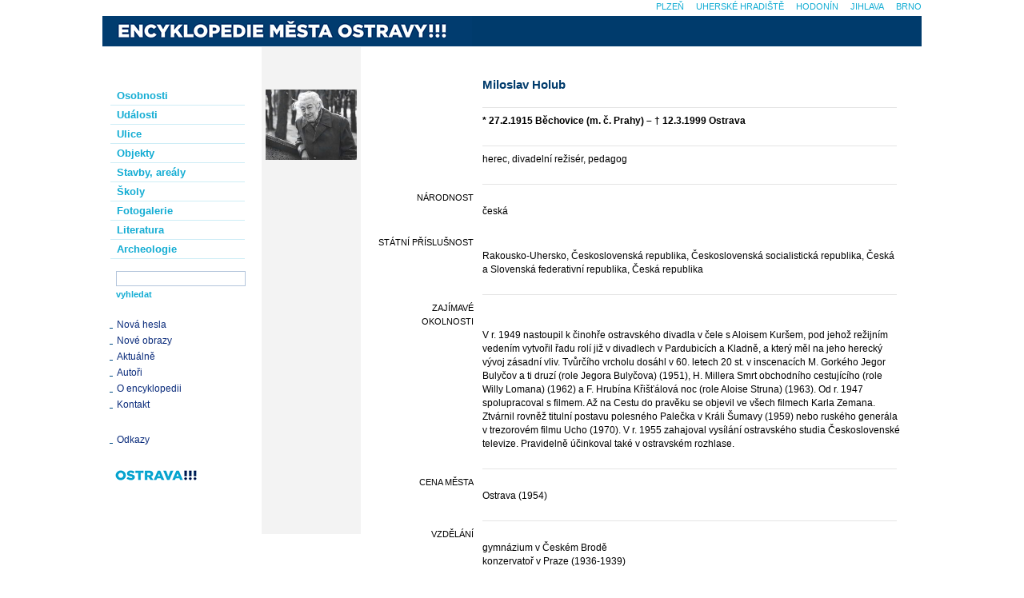

--- FILE ---
content_type: text/html; charset=UTF-8
request_url: https://encyklopedie.ostrava.cz/home-mmo/?acc=profil_osobnosti&load=124
body_size: 4372
content:
<!DOCTYPE html>
<html lang="cs">
<head>
    <meta http-equiv="content-type" content="text/html;charset=utf-8"/>
    <meta http-equiv="X-UA-Compatible" content="IE=edge"/>
    <meta name="version" content="."/>
    <meta name="generator" content="cBaseCMS"/>
    <meta name="publisher" lang="cs" content=""/>
    <meta name="description" content="Encyklopedie města Ostravy !!!"/>
    <meta name="keywords" content=""/>
    <meta name="robots" content="all"/>
    <title>Miloslav Holub</title>
    <link rel="stylesheet" type="text/css" href="/assets/mmo/style.css?1752125868"/>
    <!--[if IE 6]>
    <link rel="stylesheet" type="text/css" href="/assets/css/site/css/ie6.css"/><![endif]-->
    <!--[if IE 7]>
    <link rel="stylesheet" type="text/css" href="/assets/css/site/css/ie7.css"/><![endif]-->
    <link rel="alternate" type="application/rss+xml" title="Kalendář - Encyklopedie města Ostravy !!!" href="/data/mmo/rss/"/>
    <link href="/home-mmo/favicon.ico" type="image/x-icon" rel="shortcut icon"/>
    
    <script type="text/javascript">
        var onloadfcs = [];
    </script>
    <!-- Metadata -->
    
    <!-- Metadata -->
    
</head>

<body class="profil_osobnosti">

<!-- GA -->

<!-- FB SDK -->

<!-- FB SHARE -->


<div id="main">

    <a name="Top"></a>
    <div id="site">

        <h1><a title="Encyklopedie města Ostravy !!!" href="./"><span class="h1_title">Encyklopedie města Ostravy !!!</span></a></h1>

        <div id="left">

            <!--<h2>Encyklopedie</h2>-->
            <div id="menu">
                <ul>
                    <li><a href="./?acc=osobnosti" >Osobnosti</a></li>
                    <li><a href="./?acc=udalosti" >Události</a></li>
                    <li><a href="./?acc=ulice" >Ulice</a></li>
                    <li><a href="./?acc=objekty" >Objekty</a></li>
                    <li><a href="./?acc=domy" >Stavby, areály</a></li>
                    <li><a href="./?acc=skoly" >Školy</a></li>
                    <li><a href="./?acc=fotogalerie" >Fotogalerie</a></li>
                    <li><a href="./?acc=literatura" >Literatura</a></li>
                    <li><a href="./?acc=lokality" >Archeologie</a></li>
                </ul>
            </div>
            
            <form id="search" name="search" action="./" data-short-text="Hledaný výraz musí být delší než 2 znaky!" >
                <input name="acc" value="vyhledavani" type="hidden"/>
                <ul>
                    <li><input class="search_text" name="q" value="" type="text" tabindex="0" size="16"/>
                    </li>
                    <li><input class="search_submit" name="search" value="vyhledat" type="submit"/></li>
                </ul>
            </form>
            <div class="link_top"></div>
            <div class="links">
                <ul>
                    <li><a href="./?acc=posledni-zaznamy">Nová hesla</a></li>
                    <li><a href="./?acc=posledni-obrazy">Nové obrazy</a></li>
                    <!-- BEGIN blog_menu -->
                    <li><a href="./?acc=kukatko">Aktuálně</a></li>
                    <!-- END blog_menu -->
                    <li><a href="./?acc=editori">Autoři</a></li>
                    <li><a href="./?acc=o_encyklopedii" class="menu-sub">O encyklopedii</a></li>
                    <li><a href="./?acc=napiste_nam" class="menu-sub">Kontakt</a></li>
                </ul>
            </div>
            <div class="link_sep"></div>

            

            <div class="link_sep"></div>
            <div class="links">
                <ul>
                    <li><a href="./?acc=odkazy">Odkazy</a></li>
                    <!--<li><a href="./?acc=medialni-spoluprace">Mediální spolupráce</a></li>-->
                </ul>
            </div>
            <div class="link_sep"></div>

            <div class="links" style="margin-left: 16px;">
                <a href="https://www.ostrava.cz/" target="_blank"><img src="/home-mmo/images/logo.png" alt="logo.png" /></a>
            </div>
            <div class="link_bot"></div>

        </div>

        <div id="motive">
            <div class="motive_image"><img src="../data/mmo/images/0007/thumbs/img0356.jpg" alt="Miloslav Holub, Zdroj: Archiv města Ostravy, Sbírka fotografií" /><div></div></div>
            <div class="motive_bottom">
                <div class="social fb"></div>
            </div>
        </div>

        <a name="content"></a>

        <div id="content_main">
            <div id="content">

                
                <div class="body">
                    <ul>
<h2>Miloslav Holub</h2>

<hr class="selector"/>
<ul>
	<li><p class="fullwidth"><b>*  27.2.1915 Běchovice (m. č. Prahy) &#150; &dagger;  12.3.1999 Ostrava</b></p></li>
	<li><hr /></li>
	<li><p class="fullwidth">herec, divadelní režisér, pedagog</p></li>
	<li><hr /></li>
	
    <li><h5>národnost</h5>
        <p >česká</p></li>
    
    <li class="sep"></li>
    
    <li><h5>státní příslušnost</h5>
        <p >Rakousko-Uhersko, Československá republika, Československá socialistická republika, Česká a&nbsp;Slovenská federativní republika, Česká republika</p></li>
    
    <li>
        <hr/>
    </li>
    
    <li><h5>zajímavé okolnosti</h5>
        <p class="full">V r. 1949 nastoupil k&nbsp;činohře ostravského divadla v&nbsp;čele s&nbsp;Aloisem Kuršem, pod jehož režijním vedením vytvořil řadu rolí již v&nbsp;divadlech v&nbsp;Pardubicích a&nbsp;Kladně, a&nbsp;který měl na jeho herecký vývoj zásadní vliv. Tvůrčího vrcholu dosáhl v&nbsp;60. letech 20 st. v&nbsp;inscenacích M. Gorkého Jegor Bulyčov a&nbsp;ti druzí (role Jegora Bulyčova) (1951), H. Millera Smrt obchodního cestujícího (role Willy Lomana) (1962) a&nbsp;F. Hrubína Křišťálová noc (role Aloise Struna) (1963). Od r. 1947 spolupracoval s&nbsp;filmem. Až na Cestu do pravěku se objevil ve všech filmech Karla Zemana. Ztvárnil rovněž titulní postavu polesného Palečka v&nbsp;Králi Šumavy (1959) nebo ruského generála v&nbsp;trezorovém filmu Ucho (1970). V&nbsp;r. 1955 zahajoval vysílání ostravského studia Československé televize. Pravidelně účinkoval také v&nbsp;ostravském rozhlase. </p></li>
    
    <li>
        <hr/>
    </li>
    
    <li><h5>cena města</h5>
        <p >Ostrava (1954)</p></li>
    
    <li>
        <hr/>
    </li>
    
    <li><h5>vzdělání</h5>
        <p >gymnázium v&nbsp;Českém Brodě<br />
konzervatoř v&nbsp;Praze (1936-1939)<br />
</p></li>
    
    <li class="sep"></li>
    
    <li><h5>vyznamenání a&nbsp;pocty</h5>
        <p >Za vynikající práci (1954)<br />
zasloužilý umělec (1965)<br />
Řád práce (1986)<br />
národní umělec (1988)<br />
Senior Prix (1993)<br />
</p></li>
    
    <li>
        <hr/>
    </li>
    
    <li><h5>zaměstnání</h5>
        <p class="full">Východočeské divadlo v&nbsp;Pardubicích (1939-1940, 1942-1944 režisér a&nbsp;šéf činohry, 1945-1948 ředitel divadla)<br />
Divadlo v&nbsp;horním městě Kladně (1940-1942)<br />
Svobodné divadlo v&nbsp;Brně (1948-1949)<br />
Státní divadlo Ostrava (dnes Národní divadlo moravskoslezské) (1949-1989, 1953-1957 umělecký ředitel)<br />
konzervatoř v&nbsp;Ostravě (od 1972)</p></li>
    
    <li class="sep"></li>
    
    <li><h5>odborné a&nbsp;zájmové organizace</h5>
        <p class="full">Odborový svaz pracovníků umění a&nbsp;kulturních a&nbsp;společenských organizací, předseda krajského výboru v&nbsp;Ostravě (50. léta 20. století)<br />
Svaz českých divadelních umělců, předseda ostravské pobočky (konec 60. let 20. století)</p></li>
    
    <li>
        <hr/>
    </li>
    
    <li><h5>hrob</h5>
        <p >Olšany (m. č. Prahy)</p></li>
    
    <li>
        <hr/>
    </li>
    
	
	
    <div id="view_image" data-click_for_more_info="Klikněte pro více informací..." data-image_usage_rule_text="Šíření či jakékoli jiné využití fotografií prezentovaných na stránkách Encyklopedie dějin města Ostravy je možné jen na základě písemného souhlasu vlastníka, případně držitele autorských práv." data-image_usage_rules="Podmínky použití fotografií" ></div>
    <li><h5>obrazy</h5>
        <p class="full catalog"><a href="../data/mmo/images/0007/img0356.jpg" class="preview" data-detail-url="" data-caption-target="#caption-356" rel="group">
    <img src="../data/mmo/images/0007/thumbs/img0356.jpg" alt="img0356.jpg"/>
    <span class="notes"><a href=""></a></span>
    <p id="caption-356" style="display: none;">Miloslav Holub,<br />
Zdroj: Archiv města Ostravy, Sbírka fotografií</p>
</a>
<a href="../data/mmo/images/0007/img0357.jpg" class="preview" data-detail-url="" data-caption-target="#caption-357" rel="group">
    <img src="../data/mmo/images/0007/thumbs/img0357.jpg" alt="img0357.jpg"/>
    <span class="notes"><a href=""></a></span>
    <p id="caption-357" style="display: none;">Miloslav Holub,<br />
Zdroj: Archiv města Ostravy, Sbírka fotografií</p>
</a>
</p></li>
    
    <li>
        <hr/>
    </li>
    
	
	
	
    <li><h5>prameny, literatura</h5>
        <p class="full"><span class="print_no" id="LINK_LITERATURE_0">
<a href="" class="btn-toggle-content" data-id="_LITERATURE_0">zobrazit</a></span>
<div class="attr-item print_yes hidden-content" id="SHOW_LITERATURE_0">
<span>Tisk</span><br />
<a href="?acc=profil-literatury&amp;load=1730" style="font-weight:normal;">&quot;Here  českého projevu.&quot;</a><br/>
<span>Ostatní literatura</span><br />
<a href="?acc=profil-literatury&amp;load=167" style="font-weight:normal;">&quot;Zasloužilý umělec Miloslav Holub: Před televizní a&nbsp;filmovou kamerou&quot;</a><br/>
<a href="?acc=profil-literatury&amp;load=166" style="font-weight:normal;">&quot;Zasloužilý umělec Miloslav Holub: Krajiny dětství&quot;</a><br/>
<a href="?acc=profil-literatury&amp;load=17" style="font-weight:normal;">&quot;Biografický slovník Slezska a&nbsp;severní Moravy&quot;</a><br/>
</div></p></li>
    
    <li>
        <hr/>
    </li>
    
    <li><h5>školy</h5>
        <p ><a href="?acc=profil-skoly&amp;load=4"> Janáčkova konzervatoř v&nbsp;Ostravě, p. o. </a><br/></p></li>
    
    <li>
        <hr/>
    </li>
    
    <li><h5>související odkazy</h5>
        <p ><a href="https://www.csfd.cz/tvurce/21342-miloslav-holub/" target="_blank">Česko-Slovenská filmová databáze</a><br/>
<a href="https://cs.wikipedia.org/wiki/Miloslav_Holub" target="_blank">Wikipedie</a><br/></p></li>
    
    <li>
        <hr/>
    </li>
    
	
    <li><h5><a href="?acc=editori" title="seznam autorů..." class="author">autor</a></h5>
        <p >Glombíčková</p></li>
    
</ul>

<hr class="selector"/>
<div id="item_navigation">
	<a class="next" href="?acc=profil-vyber&amp;profil=profil_osobnosti&amp;step=next&amp;from=124&amp;q=&amp;qc=&amp;qa=0&amp;qb=" title="Následující karta...">následující&nbsp;&raquo;&raquo;</a>
	<a class="prev" href="?acc=profil-vyber&amp;profil=profil_osobnosti&amp;step=prev&amp;from=124&amp;q=&amp;qc=&amp;qa=0&amp;qb=" title="Předchozí karta...">&laquo;&laquo;&nbsp;předchozí</a>
	
</div>
<hr class="selector print_no"/>


<!-- INFORMACE -->
</ul>


                    <div id="site_navigation"><a href="#Top">Nahoru</a>&nbsp;&nbsp;&middot;&nbsp;&nbsp;<a href="">Zpět</a>&nbsp;&nbsp;&middot;&nbsp;&nbsp;<a
                            href="#" onclick="window.print();return false;">Tisk</a></div>
                    <div id="update">Aktualizováno: 22. 10. 2018 </div>
                    
                </div>
            </div>
        </div>

        <hr class="clear"/>
    </div>

    <div id="townmenu">
        <ul><li class="top-links-item"><a class="" href="https://encyklopedie.brna.cz/home-mmb/" title="Internetová encyklopedie dějin Brna">Brno</a></li><li class="top-links-item"><a class="" href="https://encyklopedie.ji.cz/home-mmj/" title="Encyklopedie dějin města Jihlava">Jihlava</a></li><li class="top-links-item"><a class="" href="https://encyklopedie.hodonina.cz/home-mmh/" title="Encyklopedie dějin města Hodonín">Hodonín</a></li><li class="top-links-item"><a class="" href="https://encyklopedie.mesto-uh.cz/home-muh/" title="Encyklopedie dějin města Uherské Hradiště">Uherské Hradiště</a></li><li class="top-links-item"><a class="" href="https://encyklopedie.plzen.eu/home-mup/" title="Encyklopedie Plzně">Plzeň</a></li></ul>
    </div>


    <hr class="clear"/>
</div>
<script type="text/javascript" src="/assets/js/base.js"></script>
<script type="text/javascript" src="/assets/mmo/site.js?1752125870"></script>
</body>
</html>
